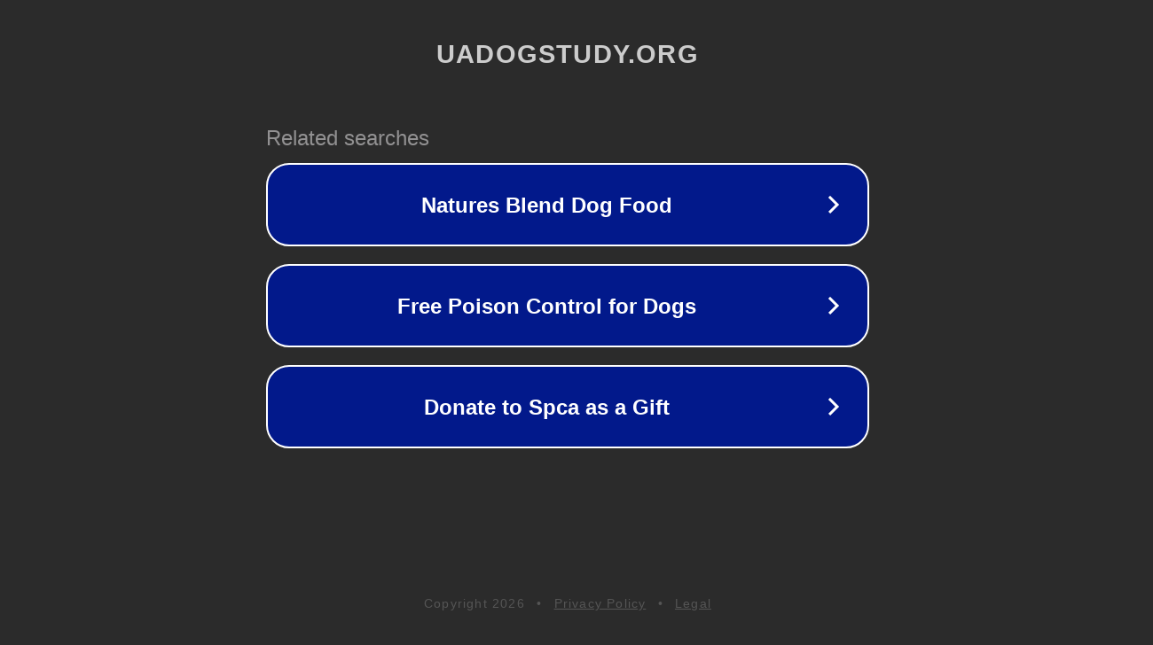

--- FILE ---
content_type: text/html; charset=utf-8
request_url: http://ww25.uadogstudy.org/2022/10/monstruo-de-la-laguna-classic-song-to.html?subid1=20240715-2048-211e-a75f-6452a8212d01
body_size: 1246
content:
<!doctype html>
<html data-adblockkey="MFwwDQYJKoZIhvcNAQEBBQADSwAwSAJBANDrp2lz7AOmADaN8tA50LsWcjLFyQFcb/P2Txc58oYOeILb3vBw7J6f4pamkAQVSQuqYsKx3YzdUHCvbVZvFUsCAwEAAQ==_HNjilq9FhjAIfRwS+9VLQp712OM+kdUf14L8+N5JwY/XE5LwK71TYl51GakjbqWUmv0DWY1xR/ZN+BXxAYfXHQ==" lang="en" style="background: #2B2B2B;">
<head>
    <meta charset="utf-8">
    <meta name="viewport" content="width=device-width, initial-scale=1">
    <link rel="icon" href="[data-uri]">
    <link rel="preconnect" href="https://www.google.com" crossorigin>
</head>
<body>
<div id="target" style="opacity: 0"></div>
<script>window.park = "[base64]";</script>
<script src="/bnZxbrrfX.js"></script>
</body>
</html>
